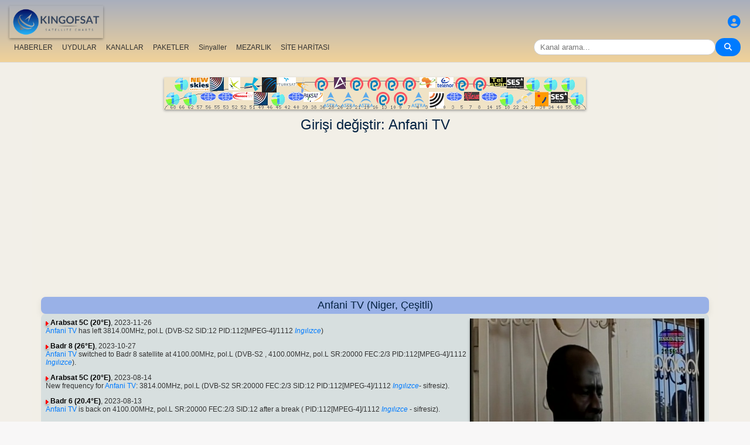

--- FILE ---
content_type: text/html; charset=utf-8
request_url: https://www.google.com/recaptcha/api2/aframe
body_size: 266
content:
<!DOCTYPE HTML><html><head><meta http-equiv="content-type" content="text/html; charset=UTF-8"></head><body><script nonce="fyEfnmIfgM3pTF69dn75IA">/** Anti-fraud and anti-abuse applications only. See google.com/recaptcha */ try{var clients={'sodar':'https://pagead2.googlesyndication.com/pagead/sodar?'};window.addEventListener("message",function(a){try{if(a.source===window.parent){var b=JSON.parse(a.data);var c=clients[b['id']];if(c){var d=document.createElement('img');d.src=c+b['params']+'&rc='+(localStorage.getItem("rc::a")?sessionStorage.getItem("rc::b"):"");window.document.body.appendChild(d);sessionStorage.setItem("rc::e",parseInt(sessionStorage.getItem("rc::e")||0)+1);localStorage.setItem("rc::h",'1768553070834');}}}catch(b){}});window.parent.postMessage("_grecaptcha_ready", "*");}catch(b){}</script></body></html>